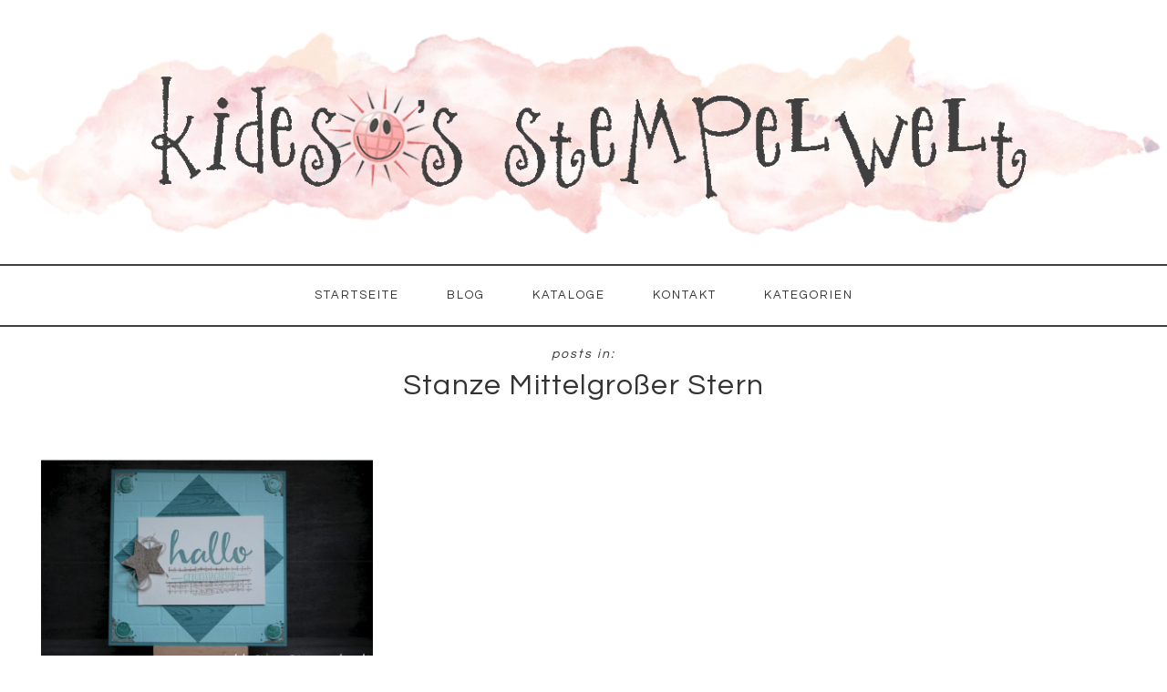

--- FILE ---
content_type: text/html; charset=UTF-8
request_url: https://kidesos-stempelwelt.de/schlagwort/stanze-mittelgrosser-stern/
body_size: 33720
content:
<!DOCTYPE html>
<html lang="de">
<head >
<meta charset="UTF-8" />
		<meta name="robots" content="noindex" />
		<meta name="viewport" content="width=device-width, initial-scale=1" />
<title>Stanze Mittelgroßer Stern</title>
<meta name='robots' content='max-image-preview:large' />

			<style type="text/css">
				.slide-excerpt { width: 50%; }
				.slide-excerpt { top: 0; }
				.slide-excerpt { right: 0; }
				.flexslider { max-width: 1240px; max-height: 400px; }
				.slide-image { max-height: 400px; }
			</style>
			<style type="text/css">
				@media only screen
				and (min-device-width : 320px)
				and (max-device-width : 480px) {
					.slide-excerpt { display: none !important; }
				}
			</style> <link rel='dns-prefetch' href='//secure.gravatar.com' />
<link rel='dns-prefetch' href='//stats.wp.com' />
<link rel='dns-prefetch' href='//fonts.googleapis.com' />
<link rel='dns-prefetch' href='//code.ionicframework.com' />
<link rel='dns-prefetch' href='//v0.wordpress.com' />
<link rel="alternate" type="application/rss+xml" title="KideSo&#039;s Stempelwelt - Stampin&#039; Up! Demonstratorin für Bocholt, Rhede, Borken, Isselburg, Anholt, Hamminkeln und Umgebung! &raquo; Feed" href="https://kidesos-stempelwelt.de/feed/" />
<link rel="alternate" type="application/rss+xml" title="KideSo&#039;s Stempelwelt - Stampin&#039; Up! Demonstratorin für Bocholt, Rhede, Borken, Isselburg, Anholt, Hamminkeln und Umgebung! &raquo; Kommentar-Feed" href="https://kidesos-stempelwelt.de/comments/feed/" />
<link rel="alternate" type="application/rss+xml" title="KideSo&#039;s Stempelwelt - Stampin&#039; Up! Demonstratorin für Bocholt, Rhede, Borken, Isselburg, Anholt, Hamminkeln und Umgebung! &raquo; Stanze Mittelgroßer Stern Schlagwort-Feed" href="https://kidesos-stempelwelt.de/schlagwort/stanze-mittelgrosser-stern/feed/" />
<link rel="canonical" href="https://kidesos-stempelwelt.de/schlagwort/stanze-mittelgrosser-stern/" />
<style id='wp-img-auto-sizes-contain-inline-css' type='text/css'>
img:is([sizes=auto i],[sizes^="auto," i]){contain-intrinsic-size:3000px 1500px}
/*# sourceURL=wp-img-auto-sizes-contain-inline-css */
</style>
<link rel='stylesheet' id='sbi_styles-css' href='https://kidesos-stempelwelt.de/wp-content/plugins/instagram-feed/css/sbi-styles.min.css?ver=6.10.0' type='text/css' media='all' />
<link rel='stylesheet' id='beyond-madison-css' href='https://kidesos-stempelwelt.de/wp-content/themes/theme-beyond-madison/style.css?ver=4.0' type='text/css' media='all' />
<style id='beyond-madison-inline-css' type='text/css'>

	
		a,
		.entry-title a:hover,
		.entry-title a:focus,
		.footer-widgets .featured-content .entry-meta a:hover,
		.footer-widgets .featured-content .entry-meta a:focus,
		.sidebar .featured-content .entry-meta a:hover,
		.sidebar .featured-content .entry-meta a:focus,
		.genesis-nav-menu a:hover,
		.genesis-nav-menu a:focus,
		.genesis-nav-menu .sub-menu a:hover, 
		.genesis-nav-menu .sub-menu a:focus,
		.site-footer a:hover,
		.site-footer a:focus {
			color: #e69e9e;
		}
		
		.beyond-archive .entry-title a:hover,
		.beyond-archive .entry-title a:focus {
			color: #e69e9e !important;
		}
		
		@media only screen and (max-width: 800px) {
		
			.menu-toggle:focus,
			.menu-toggle:hover,
			.sub-menu-toggle:focus,
			.sub-menu-toggle:hover,
			.genesis-responsive-menu .genesis-nav-menu a:focus, 
			.genesis-responsive-menu .genesis-nav-menu a:hover {
				color: #e69e9e;
			}
		}
	
		
	
		button,
		input[type="button"],
		input[type="reset"],
		input[type="select"],
		input[type="submit"],
		.button,
		.soliloquy-caption .button,
		.soliloquy-container .soliloquy-caption a.soliloquy-button,
		.to-top,
		a.more-link,
		.more-from-category a,
		.filter-button-group button,
		.archive-pagination li a,
		.archive-pagination .pagination-next > a, .archive-pagination .pagination-previous > a {
			background-color: #777777;
		}
		
		#sb_instagram .sbi_follow_btn a,
		#sharing_email .sharing_send, 
		.sd-content ul li .option a.share-ustom, 
		.sd-content ul li a.sd-button, 
		.sd-content ul li.advanced a.share-more, 
		.sd-content ul li.preview-item div.option.option-smart-off a, 
		.sd-social-icon .sd-content ul li a.sd-button, 
		.sd-social-icon-text .sd-content ul li a.sd-button, 
		.sd-social-official .sd-content > ul > li .digg_button > a, 
		.sd-social-official .sd-content > ul > li > a.sd-button, 
		.sd-social-text .sd-content ul li a.sd-button {
			background-color: #777777 !important;
		}
		
		
.has-accent-color {
	color: #f5f5f5 !important;
}

.has-button-color {
	color: #777777 !important;
}

.has-accent-background-color {
	background-color: #f5f5f5 !important;
	border-color: #f5f5f5 !important;
}

.has-button-background-color {
	background-color: #777777 !important;
	border-color: #777777 !important;
}


/*# sourceURL=beyond-madison-inline-css */
</style>
<style id='wp-emoji-styles-inline-css' type='text/css'>

	img.wp-smiley, img.emoji {
		display: inline !important;
		border: none !important;
		box-shadow: none !important;
		height: 1em !important;
		width: 1em !important;
		margin: 0 0.07em !important;
		vertical-align: -0.1em !important;
		background: none !important;
		padding: 0 !important;
	}
/*# sourceURL=wp-emoji-styles-inline-css */
</style>
<link rel='stylesheet' id='wp-block-library-css' href='https://kidesos-stempelwelt.de/wp-includes/css/dist/block-library/style.min.css?ver=6.9' type='text/css' media='all' />
<style id='global-styles-inline-css' type='text/css'>
:root{--wp--preset--aspect-ratio--square: 1;--wp--preset--aspect-ratio--4-3: 4/3;--wp--preset--aspect-ratio--3-4: 3/4;--wp--preset--aspect-ratio--3-2: 3/2;--wp--preset--aspect-ratio--2-3: 2/3;--wp--preset--aspect-ratio--16-9: 16/9;--wp--preset--aspect-ratio--9-16: 9/16;--wp--preset--color--black: #000000;--wp--preset--color--cyan-bluish-gray: #abb8c3;--wp--preset--color--white: #ffffff;--wp--preset--color--pale-pink: #f78da7;--wp--preset--color--vivid-red: #cf2e2e;--wp--preset--color--luminous-vivid-orange: #ff6900;--wp--preset--color--luminous-vivid-amber: #fcb900;--wp--preset--color--light-green-cyan: #7bdcb5;--wp--preset--color--vivid-green-cyan: #00d084;--wp--preset--color--pale-cyan-blue: #8ed1fc;--wp--preset--color--vivid-cyan-blue: #0693e3;--wp--preset--color--vivid-purple: #9b51e0;--wp--preset--color--accent: #f5f5f5;--wp--preset--color--button: #777777;--wp--preset--gradient--vivid-cyan-blue-to-vivid-purple: linear-gradient(135deg,rgb(6,147,227) 0%,rgb(155,81,224) 100%);--wp--preset--gradient--light-green-cyan-to-vivid-green-cyan: linear-gradient(135deg,rgb(122,220,180) 0%,rgb(0,208,130) 100%);--wp--preset--gradient--luminous-vivid-amber-to-luminous-vivid-orange: linear-gradient(135deg,rgb(252,185,0) 0%,rgb(255,105,0) 100%);--wp--preset--gradient--luminous-vivid-orange-to-vivid-red: linear-gradient(135deg,rgb(255,105,0) 0%,rgb(207,46,46) 100%);--wp--preset--gradient--very-light-gray-to-cyan-bluish-gray: linear-gradient(135deg,rgb(238,238,238) 0%,rgb(169,184,195) 100%);--wp--preset--gradient--cool-to-warm-spectrum: linear-gradient(135deg,rgb(74,234,220) 0%,rgb(151,120,209) 20%,rgb(207,42,186) 40%,rgb(238,44,130) 60%,rgb(251,105,98) 80%,rgb(254,248,76) 100%);--wp--preset--gradient--blush-light-purple: linear-gradient(135deg,rgb(255,206,236) 0%,rgb(152,150,240) 100%);--wp--preset--gradient--blush-bordeaux: linear-gradient(135deg,rgb(254,205,165) 0%,rgb(254,45,45) 50%,rgb(107,0,62) 100%);--wp--preset--gradient--luminous-dusk: linear-gradient(135deg,rgb(255,203,112) 0%,rgb(199,81,192) 50%,rgb(65,88,208) 100%);--wp--preset--gradient--pale-ocean: linear-gradient(135deg,rgb(255,245,203) 0%,rgb(182,227,212) 50%,rgb(51,167,181) 100%);--wp--preset--gradient--electric-grass: linear-gradient(135deg,rgb(202,248,128) 0%,rgb(113,206,126) 100%);--wp--preset--gradient--midnight: linear-gradient(135deg,rgb(2,3,129) 0%,rgb(40,116,252) 100%);--wp--preset--font-size--small: 13px;--wp--preset--font-size--medium: 20px;--wp--preset--font-size--large: 17px;--wp--preset--font-size--x-large: 42px;--wp--preset--font-size--normal: 15px;--wp--preset--font-size--larger: 23px;--wp--preset--spacing--20: 0.44rem;--wp--preset--spacing--30: 0.67rem;--wp--preset--spacing--40: 1rem;--wp--preset--spacing--50: 1.5rem;--wp--preset--spacing--60: 2.25rem;--wp--preset--spacing--70: 3.38rem;--wp--preset--spacing--80: 5.06rem;--wp--preset--shadow--natural: 6px 6px 9px rgba(0, 0, 0, 0.2);--wp--preset--shadow--deep: 12px 12px 50px rgba(0, 0, 0, 0.4);--wp--preset--shadow--sharp: 6px 6px 0px rgba(0, 0, 0, 0.2);--wp--preset--shadow--outlined: 6px 6px 0px -3px rgb(255, 255, 255), 6px 6px rgb(0, 0, 0);--wp--preset--shadow--crisp: 6px 6px 0px rgb(0, 0, 0);}:where(.is-layout-flex){gap: 0.5em;}:where(.is-layout-grid){gap: 0.5em;}body .is-layout-flex{display: flex;}.is-layout-flex{flex-wrap: wrap;align-items: center;}.is-layout-flex > :is(*, div){margin: 0;}body .is-layout-grid{display: grid;}.is-layout-grid > :is(*, div){margin: 0;}:where(.wp-block-columns.is-layout-flex){gap: 2em;}:where(.wp-block-columns.is-layout-grid){gap: 2em;}:where(.wp-block-post-template.is-layout-flex){gap: 1.25em;}:where(.wp-block-post-template.is-layout-grid){gap: 1.25em;}.has-black-color{color: var(--wp--preset--color--black) !important;}.has-cyan-bluish-gray-color{color: var(--wp--preset--color--cyan-bluish-gray) !important;}.has-white-color{color: var(--wp--preset--color--white) !important;}.has-pale-pink-color{color: var(--wp--preset--color--pale-pink) !important;}.has-vivid-red-color{color: var(--wp--preset--color--vivid-red) !important;}.has-luminous-vivid-orange-color{color: var(--wp--preset--color--luminous-vivid-orange) !important;}.has-luminous-vivid-amber-color{color: var(--wp--preset--color--luminous-vivid-amber) !important;}.has-light-green-cyan-color{color: var(--wp--preset--color--light-green-cyan) !important;}.has-vivid-green-cyan-color{color: var(--wp--preset--color--vivid-green-cyan) !important;}.has-pale-cyan-blue-color{color: var(--wp--preset--color--pale-cyan-blue) !important;}.has-vivid-cyan-blue-color{color: var(--wp--preset--color--vivid-cyan-blue) !important;}.has-vivid-purple-color{color: var(--wp--preset--color--vivid-purple) !important;}.has-black-background-color{background-color: var(--wp--preset--color--black) !important;}.has-cyan-bluish-gray-background-color{background-color: var(--wp--preset--color--cyan-bluish-gray) !important;}.has-white-background-color{background-color: var(--wp--preset--color--white) !important;}.has-pale-pink-background-color{background-color: var(--wp--preset--color--pale-pink) !important;}.has-vivid-red-background-color{background-color: var(--wp--preset--color--vivid-red) !important;}.has-luminous-vivid-orange-background-color{background-color: var(--wp--preset--color--luminous-vivid-orange) !important;}.has-luminous-vivid-amber-background-color{background-color: var(--wp--preset--color--luminous-vivid-amber) !important;}.has-light-green-cyan-background-color{background-color: var(--wp--preset--color--light-green-cyan) !important;}.has-vivid-green-cyan-background-color{background-color: var(--wp--preset--color--vivid-green-cyan) !important;}.has-pale-cyan-blue-background-color{background-color: var(--wp--preset--color--pale-cyan-blue) !important;}.has-vivid-cyan-blue-background-color{background-color: var(--wp--preset--color--vivid-cyan-blue) !important;}.has-vivid-purple-background-color{background-color: var(--wp--preset--color--vivid-purple) !important;}.has-black-border-color{border-color: var(--wp--preset--color--black) !important;}.has-cyan-bluish-gray-border-color{border-color: var(--wp--preset--color--cyan-bluish-gray) !important;}.has-white-border-color{border-color: var(--wp--preset--color--white) !important;}.has-pale-pink-border-color{border-color: var(--wp--preset--color--pale-pink) !important;}.has-vivid-red-border-color{border-color: var(--wp--preset--color--vivid-red) !important;}.has-luminous-vivid-orange-border-color{border-color: var(--wp--preset--color--luminous-vivid-orange) !important;}.has-luminous-vivid-amber-border-color{border-color: var(--wp--preset--color--luminous-vivid-amber) !important;}.has-light-green-cyan-border-color{border-color: var(--wp--preset--color--light-green-cyan) !important;}.has-vivid-green-cyan-border-color{border-color: var(--wp--preset--color--vivid-green-cyan) !important;}.has-pale-cyan-blue-border-color{border-color: var(--wp--preset--color--pale-cyan-blue) !important;}.has-vivid-cyan-blue-border-color{border-color: var(--wp--preset--color--vivid-cyan-blue) !important;}.has-vivid-purple-border-color{border-color: var(--wp--preset--color--vivid-purple) !important;}.has-vivid-cyan-blue-to-vivid-purple-gradient-background{background: var(--wp--preset--gradient--vivid-cyan-blue-to-vivid-purple) !important;}.has-light-green-cyan-to-vivid-green-cyan-gradient-background{background: var(--wp--preset--gradient--light-green-cyan-to-vivid-green-cyan) !important;}.has-luminous-vivid-amber-to-luminous-vivid-orange-gradient-background{background: var(--wp--preset--gradient--luminous-vivid-amber-to-luminous-vivid-orange) !important;}.has-luminous-vivid-orange-to-vivid-red-gradient-background{background: var(--wp--preset--gradient--luminous-vivid-orange-to-vivid-red) !important;}.has-very-light-gray-to-cyan-bluish-gray-gradient-background{background: var(--wp--preset--gradient--very-light-gray-to-cyan-bluish-gray) !important;}.has-cool-to-warm-spectrum-gradient-background{background: var(--wp--preset--gradient--cool-to-warm-spectrum) !important;}.has-blush-light-purple-gradient-background{background: var(--wp--preset--gradient--blush-light-purple) !important;}.has-blush-bordeaux-gradient-background{background: var(--wp--preset--gradient--blush-bordeaux) !important;}.has-luminous-dusk-gradient-background{background: var(--wp--preset--gradient--luminous-dusk) !important;}.has-pale-ocean-gradient-background{background: var(--wp--preset--gradient--pale-ocean) !important;}.has-electric-grass-gradient-background{background: var(--wp--preset--gradient--electric-grass) !important;}.has-midnight-gradient-background{background: var(--wp--preset--gradient--midnight) !important;}.has-small-font-size{font-size: var(--wp--preset--font-size--small) !important;}.has-medium-font-size{font-size: var(--wp--preset--font-size--medium) !important;}.has-large-font-size{font-size: var(--wp--preset--font-size--large) !important;}.has-x-large-font-size{font-size: var(--wp--preset--font-size--x-large) !important;}
/*# sourceURL=global-styles-inline-css */
</style>

<style id='classic-theme-styles-inline-css' type='text/css'>
/*! This file is auto-generated */
.wp-block-button__link{color:#fff;background-color:#32373c;border-radius:9999px;box-shadow:none;text-decoration:none;padding:calc(.667em + 2px) calc(1.333em + 2px);font-size:1.125em}.wp-block-file__button{background:#32373c;color:#fff;text-decoration:none}
/*# sourceURL=/wp-includes/css/classic-themes.min.css */
</style>
<link rel='stylesheet' id='beyond-fonts-css' href='//fonts.googleapis.com/css?family=Poppins%3A300%2C400%2C700%7CQuestrial%7CSatisfy&#038;ver=4.0' type='text/css' media='all' />
<link rel='stylesheet' id='beyond-ionicons-css' href='//code.ionicframework.com/ionicons/2.0.1/css/ionicons.min.css?ver=4.0' type='text/css' media='all' />
<link rel='stylesheet' id='beyond-madison-gutenberg-css' href='https://kidesos-stempelwelt.de/wp-content/themes/theme-beyond-madison/lib/gutenberg/front-end.css?ver=4.0' type='text/css' media='all' />
<link rel='stylesheet' id='simple-social-icons-font-css' href='https://kidesos-stempelwelt.de/wp-content/plugins/simple-social-icons/css/style.css?ver=4.0.0' type='text/css' media='all' />
<link rel='stylesheet' id='jetpack-subscriptions-css' href='https://kidesos-stempelwelt.de/wp-content/plugins/jetpack/_inc/build/subscriptions/subscriptions.min.css?ver=15.4' type='text/css' media='all' />
<link rel='stylesheet' id='slider_styles-css' href='https://kidesos-stempelwelt.de/wp-content/plugins/genesis-responsive-slider/assets/style.css?ver=1.0.1' type='text/css' media='all' />
<script type="text/javascript" src="https://kidesos-stempelwelt.de/wp-includes/js/jquery/jquery.min.js?ver=3.7.1" id="jquery-core-js"></script>
<script type="text/javascript" src="https://kidesos-stempelwelt.de/wp-includes/js/jquery/jquery-migrate.min.js?ver=3.4.1" id="jquery-migrate-js"></script>
<link rel="https://api.w.org/" href="https://kidesos-stempelwelt.de/wp-json/" /><link rel="alternate" title="JSON" type="application/json" href="https://kidesos-stempelwelt.de/wp-json/wp/v2/tags/212" /><link rel="EditURI" type="application/rsd+xml" title="RSD" href="https://kidesos-stempelwelt.de/xmlrpc.php?rsd" />
	<style>img#wpstats{display:none}</style>
		<link rel="pingback" href="https://kidesos-stempelwelt.de/xmlrpc.php" />
<style type="text/css">.site-title a { background: url(https://kidesos-stempelwelt.de/wp-content/uploads/Kideso-Logo-WP-mit-Sonne-1240-x-200-ohne-Hintergrund-kleiner.png) no-repeat !important; }</style>
	<style type="text/css">
		.site-header {
							background-image: url(https://kidesos-stempelwelt.de/wp-content/uploads/peony-1.png);
					}
	</style>

<!-- Jetpack Open Graph Tags -->
<meta property="og:type" content="website" />
<meta property="og:title" content="Stanze Mittelgroßer Stern" />
<meta property="og:url" content="https://kidesos-stempelwelt.de/schlagwort/stanze-mittelgrosser-stern/" />
<meta property="og:site_name" content="KideSo&#039;s Stempelwelt - Stampin&#039; Up! Demonstratorin für Bocholt, Rhede, Borken, Isselburg, Anholt, Hamminkeln und Umgebung!" />
<meta property="og:image" content="https://kidesos-stempelwelt.de/wp-content/uploads/2016/04/KideSo-Logo_WP.jpg" />
<meta property="og:image:width" content="1061" />
<meta property="og:image:height" content="1061" />
<meta property="og:image:alt" content="" />
<meta property="og:locale" content="de_DE" />

<!-- End Jetpack Open Graph Tags -->
<link rel="icon" href="https://kidesos-stempelwelt.de/wp-content/uploads/2016/04/cropped-KideSo-Logo_WP-32x32.jpg" sizes="32x32" />
<link rel="icon" href="https://kidesos-stempelwelt.de/wp-content/uploads/2016/04/cropped-KideSo-Logo_WP-192x192.jpg" sizes="192x192" />
<link rel="apple-touch-icon" href="https://kidesos-stempelwelt.de/wp-content/uploads/2016/04/cropped-KideSo-Logo_WP-180x180.jpg" />
<meta name="msapplication-TileImage" content="https://kidesos-stempelwelt.de/wp-content/uploads/2016/04/cropped-KideSo-Logo_WP-270x270.jpg" />
		<style type="text/css" id="wp-custom-css">
			 
p { 
	line-height: 2;
	margin: 0 0 30px 0;
	text-align: justify;
}
		</style>
		</head>
<body class="archive tag tag-stanze-mittelgrosser-stern tag-212 wp-custom-logo wp-embed-responsive wp-theme-genesis wp-child-theme-theme-beyond-madison custom-header header-image header-full-width full-width-content genesis-breadcrumbs-hidden genesis-footer-widgets-visible beyond-archive" itemscope itemtype="https://schema.org/WebPage"><a href="#0" class="to-top" title="Back To Top">Top</a><div class="site-container"><ul class="genesis-skip-link"><li><a href="#genesis-content" class="screen-reader-shortcut"> Zum Inhalt springen</a></li><li><a href="#genesis-footer-widgets" class="screen-reader-shortcut"> Zur Fußzeile springen</a></li></ul><header class="site-header" itemscope itemtype="https://schema.org/WPHeader"><div class="wrap"><div class="title-area"><p class="site-title" itemprop="headline"><a href="https://kidesos-stempelwelt.de/">KideSo&#039;s Stempelwelt - Stampin&#039; Up! Demonstratorin für Bocholt, Rhede, Borken, Isselburg, Anholt, Hamminkeln und Umgebung!</a></p><p class="site-description" itemprop="description">Melanie Sicker (Kind der Sonne) -  unabhängige Stampin&#039; Up! Demonstratorin, kreativ mit Stempel und Papier</p></div></div></header><nav class="nav-primary" aria-label="Haupt" itemscope itemtype="https://schema.org/SiteNavigationElement" id="genesis-nav-primary"><div class="wrap"><ul id="menu-navigation-bar" class="menu genesis-nav-menu menu-primary js-superfish"><li id="menu-item-1384" class="menu-item menu-item-type-custom menu-item-object-custom menu-item-home menu-item-1384"><a href="http://kidesos-stempelwelt.de/" itemprop="url"><span itemprop="name">Startseite</span></a></li>
<li id="menu-item-1331" class="menu-item menu-item-type-post_type menu-item-object-page current_page_parent menu-item-1331"><a href="https://kidesos-stempelwelt.de/blog/" itemprop="url"><span itemprop="name">BLOG</span></a></li>
<li id="menu-item-5251" class="menu-item menu-item-type-post_type menu-item-object-page menu-item-has-children menu-item-5251"><a href="https://kidesos-stempelwelt.de/stampin-up-jahreskatalog2024/" itemprop="url"><span itemprop="name">KATALOGE</span></a>
<ul class="sub-menu">
	<li id="menu-item-5710" class="menu-item menu-item-type-post_type menu-item-object-page menu-item-5710"><a href="https://kidesos-stempelwelt.de/jahreskatalog-stampin-up-2024/" itemprop="url"><span itemprop="name">JAHRESKATALOG STAMPIN‘ UP!</span></a></li>
</ul>
</li>
<li id="menu-item-1313" class="menu-item menu-item-type-post_type menu-item-object-page menu-item-has-children menu-item-1313"><a href="https://kidesos-stempelwelt.de/kontakt/" itemprop="url"><span itemprop="name">KONTAKT</span></a>
<ul class="sub-menu">
	<li id="menu-item-1319" class="menu-item menu-item-type-post_type menu-item-object-page menu-item-1319"><a href="https://kidesos-stempelwelt.de/ueber-mich/" itemprop="url"><span itemprop="name">ÜBER MICH</span></a></li>
	<li id="menu-item-1314" class="menu-item menu-item-type-post_type menu-item-object-page menu-item-privacy-policy menu-item-1314"><a rel="privacy-policy" href="https://kidesos-stempelwelt.de/kontakt/datenschutzerklaerung-2/" itemprop="url"><span itemprop="name">DATENSCHUTZ</span></a></li>
	<li id="menu-item-1315" class="menu-item menu-item-type-post_type menu-item-object-page menu-item-1315"><a href="https://kidesos-stempelwelt.de/kontakt/impressum/" itemprop="url"><span itemprop="name">IMPRESSUM</span></a></li>
</ul>
</li>
<li id="menu-item-12926" class="menu-item menu-item-type-post_type menu-item-object-page menu-item-12926"><a href="https://kidesos-stempelwelt.de/kategorien/" itemprop="url"><span itemprop="name">KATEGORIEN</span></a></li>
</ul></div></nav><div class="site-inner"><div class="content-sidebar-wrap"><main class="content" id="genesis-content"><div class="archive-description taxonomy-archive-description taxonomy-description"><h1 class="archive-title">Stanze Mittelgroßer Stern</h1></div><article class="post-50 post type-post status-publish format-standard has-post-thumbnail category-freaky-friday category-geburtstag category-karten category-sale-a-bration tag-chrystal-effects tag-hallo tag-stanze-mittelgrosser-stern tag-timeless-textures entry" aria-label="Freaky Friday" itemscope itemtype="https://schema.org/CreativeWork"><header class="entry-header"><a class="entry-image-link" href="https://kidesos-stempelwelt.de/2016/01/29/freaky-friday/" aria-hidden="true" tabindex="-1"><img width="800" height="550" src="https://kidesos-stempelwelt.de/wp-content/uploads/Freaky-Friday-Stampin-Up-Bocholt-Hallo-Sale-a-bration-800x550.jpg" class="aligncenter post-image entry-image" alt="" itemprop="image" decoding="async" /></a><h2 class="entry-title" itemprop="headline"><a class="entry-title-link" rel="bookmark" href="https://kidesos-stempelwelt.de/2016/01/29/freaky-friday/">Freaky Friday</a></h2>
</header><div class="entry-content" itemprop="text"></div></article></main></div></div><div class="footer-widgets" id="genesis-footer-widgets"><h2 class="genesis-sidebar-title screen-reader-text">Footer</h2><div class="wrap"><div class="widget-area footer-widgets-1 footer-widget-area"><section id="text-8" class="widget widget_text"><div class="widget-wrap"><h3 class="widgettitle widget-title">INFORMATIONEN</h3>
			<div class="textwidget"><p style="text-align: center;"><a href="http://kidesos-stempelwelt.de/kontakt/datenschutzerklaerung/">Datenschutzerklärung</a></p>
<p style="text-align: center;"><a href="http://kidesos-stempelwelt.de/kontakt/impressum/">Impressum</a></p>
</div>
		</div></section>
</div><div class="widget-area footer-widgets-2 footer-widget-area"><section id="simple-social-icons-2" class="widget simple-social-icons"><div class="widget-wrap"><h3 class="widgettitle widget-title">DU FINDEST MICH AUCH HIER:</h3>
<ul class="aligncenter"><li class="ssi-facebook"><a href="https://www.facebook.com/kidesos.stempelwelt" target="_blank" rel="noopener noreferrer"><svg role="img" class="social-facebook" aria-labelledby="social-facebook-2"><title id="social-facebook-2">Facebook</title><use xlink:href="https://kidesos-stempelwelt.de/wp-content/plugins/simple-social-icons/symbol-defs.svg#social-facebook"></use></svg></a></li><li class="ssi-instagram"><a href="https://www.instagram.com/kidesosstempelwelt/" target="_blank" rel="noopener noreferrer"><svg role="img" class="social-instagram" aria-labelledby="social-instagram-2"><title id="social-instagram-2">Instagram</title><use xlink:href="https://kidesos-stempelwelt.de/wp-content/plugins/simple-social-icons/symbol-defs.svg#social-instagram"></use></svg></a></li><li class="ssi-pinterest"><a href="https://www.pinterest.de/kidesosstempelwelt/" target="_blank" rel="noopener noreferrer"><svg role="img" class="social-pinterest" aria-labelledby="social-pinterest-2"><title id="social-pinterest-2">Pinterest</title><use xlink:href="https://kidesos-stempelwelt.de/wp-content/plugins/simple-social-icons/symbol-defs.svg#social-pinterest"></use></svg></a></li></ul></div></section>
</div><div class="widget-area footer-widgets-3 footer-widget-area"><section id="text-7" class="widget widget_text"><div class="widget-wrap"><h3 class="widgettitle widget-title">VIELEN DANK!</h3>
			<div class="textwidget"><p style="text-align: justify;">Schön, dass du hier warst! Wenn du Fragen hast, melde dich gern bei mir: <a href="http://kidesos-stempelwelt.de/kontakt/" target="_blank">Kontaktieren!</a></p></div>
		</div></section>
</div></div></div><footer class="site-footer" itemscope itemtype="https://schema.org/WPFooter"><div class="wrap"><div class="creds"><p>Copyright &copy; 2026 &middot;  Kidesos Stempelwelt  &middot; Design by <a href="https://studiomommy.com" title="Studio Mommy" target="_blank">Studio Mommy</a> </p></div><p></p></div></footer></div><script type="speculationrules">
{"prefetch":[{"source":"document","where":{"and":[{"href_matches":"/*"},{"not":{"href_matches":["/wp-*.php","/wp-admin/*","/wp-content/uploads/*","/wp-content/*","/wp-content/plugins/*","/wp-content/themes/theme-beyond-madison/*","/wp-content/themes/genesis/*","/*\\?(.+)"]}},{"not":{"selector_matches":"a[rel~=\"nofollow\"]"}},{"not":{"selector_matches":".no-prefetch, .no-prefetch a"}}]},"eagerness":"conservative"}]}
</script>
<script type='text/javascript'>jQuery(document).ready(function($) {$(".flexslider").flexslider({controlsContainer: "#genesis-responsive-slider",animation: "slide",directionNav: 1,controlNav: 1,animationDuration: 800,slideshowSpeed: 4000    });  });</script><style type="text/css" media="screen">#simple-social-icons-2 ul li a, #simple-social-icons-2 ul li a:hover, #simple-social-icons-2 ul li a:focus { background-color: #777777 !important; border-radius: 36px; color: #ffffff !important; border: 0px #ffffff solid !important; font-size: 18px; padding: 9px; }  #simple-social-icons-2 ul li a:hover, #simple-social-icons-2 ul li a:focus { background-color: #e69e9e !important; border-color: #ffffff !important; color: #777777 !important; }  #simple-social-icons-2 ul li a:focus { outline: 1px dotted #e69e9e !important; }</style><!-- Instagram Feed JS -->
<script type="text/javascript">
var sbiajaxurl = "https://kidesos-stempelwelt.de/wp-admin/admin-ajax.php";
</script>
<script type="text/javascript" src="https://kidesos-stempelwelt.de/wp-includes/js/hoverIntent.min.js?ver=1.10.2" id="hoverIntent-js"></script>
<script type="text/javascript" src="https://kidesos-stempelwelt.de/wp-content/themes/genesis/lib/js/menu/superfish.min.js?ver=1.7.10" id="superfish-js"></script>
<script type="text/javascript" src="https://kidesos-stempelwelt.de/wp-content/themes/genesis/lib/js/menu/superfish.args.min.js?ver=3.6.1" id="superfish-args-js"></script>
<script type="text/javascript" src="https://kidesos-stempelwelt.de/wp-content/themes/genesis/lib/js/skip-links.min.js?ver=3.6.1" id="skip-links-js"></script>
<script type="text/javascript" src="https://kidesos-stempelwelt.de/wp-content/themes/theme-beyond-madison/js/jquery.matchHeight-min.js?ver=1.0.0" id="match-height-js"></script>
<script type="text/javascript" src="https://kidesos-stempelwelt.de/wp-content/themes/theme-beyond-madison/js/matchheight-init.js?ver=1.0.0" id="match-height-init-js"></script>
<script type="text/javascript" id="beyond-responsive-menu-js-extra">
/* <![CDATA[ */
var genesis_responsive_menu = {"mainMenu":"Menu","menuIconClass":"ionicons-before ion-ios-drag","subMenu":"Submenu","subMenuIconClass":"ionicons-before ion-chevron-down","menuClasses":{"others":[".nav-primary"]}};
//# sourceURL=beyond-responsive-menu-js-extra
/* ]]> */
</script>
<script type="text/javascript" src="https://kidesos-stempelwelt.de/wp-content/themes/theme-beyond-madison/js/responsive-menus.min.js?ver=4.0" id="beyond-responsive-menu-js"></script>
<script type="text/javascript" src="https://kidesos-stempelwelt.de/wp-content/plugins/genesis-responsive-slider/assets/js/jquery.flexslider.js?ver=1.0.1" id="flexslider-js"></script>
<script type="text/javascript" id="jetpack-stats-js-before">
/* <![CDATA[ */
_stq = window._stq || [];
_stq.push([ "view", {"v":"ext","blog":"108370248","post":"0","tz":"1","srv":"kidesos-stempelwelt.de","arch_tag":"stanze-mittelgrosser-stern","arch_results":"1","j":"1:15.4"} ]);
_stq.push([ "clickTrackerInit", "108370248", "0" ]);
//# sourceURL=jetpack-stats-js-before
/* ]]> */
</script>
<script type="text/javascript" src="https://stats.wp.com/e-202604.js" id="jetpack-stats-js" defer="defer" data-wp-strategy="defer"></script>
<script type="text/javascript" id="statify-js-js-extra">
/* <![CDATA[ */
var statify_ajax = {"url":"https://kidesos-stempelwelt.de/wp-admin/admin-ajax.php","nonce":"b5ff336d9b"};
//# sourceURL=statify-js-js-extra
/* ]]> */
</script>
<script type="text/javascript" src="https://kidesos-stempelwelt.de/wp-content/plugins/statify/js/snippet.min.js?ver=1.8.4" id="statify-js-js"></script>
<script id="wp-emoji-settings" type="application/json">
{"baseUrl":"https://s.w.org/images/core/emoji/17.0.2/72x72/","ext":".png","svgUrl":"https://s.w.org/images/core/emoji/17.0.2/svg/","svgExt":".svg","source":{"concatemoji":"https://kidesos-stempelwelt.de/wp-includes/js/wp-emoji-release.min.js?ver=6.9"}}
</script>
<script type="module">
/* <![CDATA[ */
/*! This file is auto-generated */
const a=JSON.parse(document.getElementById("wp-emoji-settings").textContent),o=(window._wpemojiSettings=a,"wpEmojiSettingsSupports"),s=["flag","emoji"];function i(e){try{var t={supportTests:e,timestamp:(new Date).valueOf()};sessionStorage.setItem(o,JSON.stringify(t))}catch(e){}}function c(e,t,n){e.clearRect(0,0,e.canvas.width,e.canvas.height),e.fillText(t,0,0);t=new Uint32Array(e.getImageData(0,0,e.canvas.width,e.canvas.height).data);e.clearRect(0,0,e.canvas.width,e.canvas.height),e.fillText(n,0,0);const a=new Uint32Array(e.getImageData(0,0,e.canvas.width,e.canvas.height).data);return t.every((e,t)=>e===a[t])}function p(e,t){e.clearRect(0,0,e.canvas.width,e.canvas.height),e.fillText(t,0,0);var n=e.getImageData(16,16,1,1);for(let e=0;e<n.data.length;e++)if(0!==n.data[e])return!1;return!0}function u(e,t,n,a){switch(t){case"flag":return n(e,"\ud83c\udff3\ufe0f\u200d\u26a7\ufe0f","\ud83c\udff3\ufe0f\u200b\u26a7\ufe0f")?!1:!n(e,"\ud83c\udde8\ud83c\uddf6","\ud83c\udde8\u200b\ud83c\uddf6")&&!n(e,"\ud83c\udff4\udb40\udc67\udb40\udc62\udb40\udc65\udb40\udc6e\udb40\udc67\udb40\udc7f","\ud83c\udff4\u200b\udb40\udc67\u200b\udb40\udc62\u200b\udb40\udc65\u200b\udb40\udc6e\u200b\udb40\udc67\u200b\udb40\udc7f");case"emoji":return!a(e,"\ud83e\u1fac8")}return!1}function f(e,t,n,a){let r;const o=(r="undefined"!=typeof WorkerGlobalScope&&self instanceof WorkerGlobalScope?new OffscreenCanvas(300,150):document.createElement("canvas")).getContext("2d",{willReadFrequently:!0}),s=(o.textBaseline="top",o.font="600 32px Arial",{});return e.forEach(e=>{s[e]=t(o,e,n,a)}),s}function r(e){var t=document.createElement("script");t.src=e,t.defer=!0,document.head.appendChild(t)}a.supports={everything:!0,everythingExceptFlag:!0},new Promise(t=>{let n=function(){try{var e=JSON.parse(sessionStorage.getItem(o));if("object"==typeof e&&"number"==typeof e.timestamp&&(new Date).valueOf()<e.timestamp+604800&&"object"==typeof e.supportTests)return e.supportTests}catch(e){}return null}();if(!n){if("undefined"!=typeof Worker&&"undefined"!=typeof OffscreenCanvas&&"undefined"!=typeof URL&&URL.createObjectURL&&"undefined"!=typeof Blob)try{var e="postMessage("+f.toString()+"("+[JSON.stringify(s),u.toString(),c.toString(),p.toString()].join(",")+"));",a=new Blob([e],{type:"text/javascript"});const r=new Worker(URL.createObjectURL(a),{name:"wpTestEmojiSupports"});return void(r.onmessage=e=>{i(n=e.data),r.terminate(),t(n)})}catch(e){}i(n=f(s,u,c,p))}t(n)}).then(e=>{for(const n in e)a.supports[n]=e[n],a.supports.everything=a.supports.everything&&a.supports[n],"flag"!==n&&(a.supports.everythingExceptFlag=a.supports.everythingExceptFlag&&a.supports[n]);var t;a.supports.everythingExceptFlag=a.supports.everythingExceptFlag&&!a.supports.flag,a.supports.everything||((t=a.source||{}).concatemoji?r(t.concatemoji):t.wpemoji&&t.twemoji&&(r(t.twemoji),r(t.wpemoji)))});
//# sourceURL=https://kidesos-stempelwelt.de/wp-includes/js/wp-emoji-loader.min.js
/* ]]> */
</script>
</body></html>
